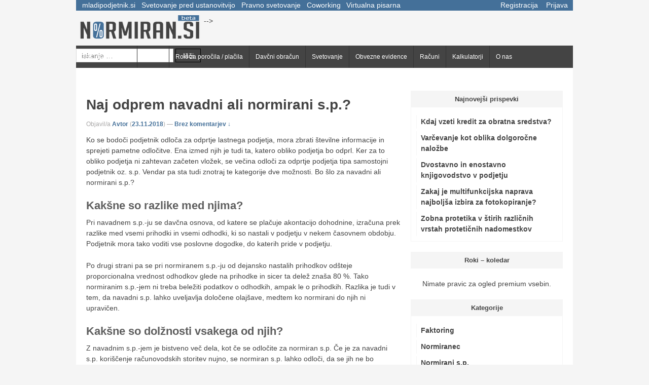

--- FILE ---
content_type: text/html; charset=UTF-8
request_url: https://www.normiran.si/naj-odprem-navadni-ali-normirani-s-p/
body_size: 8241
content:
<!doctype html>
<!-- paulirish.com/2008/conditional-stylesheets-vs-css-hacks-answer-neither/ -->
<!--[if lt IE 7 ]> <html class="no-js ie6" lang="sl-SI"> <![endif]-->
<!--[if IE 7 ]>    <html class="no-js ie7" lang="sl-SI"> <![endif]-->
<!--[if IE 8 ]>    <html class="no-js ie8" lang="sl-SI"> <![endif]-->
<!--[if (gte IE 9)|!(IE)]><!--> <html class="no-js" lang="sl-SI"> <!--<![endif]-->
<head>



<meta charset="UTF-8" />
<meta http-equiv="X-UA-Compatible" content="IE=edge,chrome=1" />
<title>Naj odprem navadni ali normirani s.p.? | Normiran.si</title>
<meta name="viewport" content="width=device-width, initial-scale=1.0">

<script type="96c3a8d7dbd39697d2ae5eac-text/javascript" src="https://www.normiran.si/wp-content/themes/shell-lite-mod/js/utils.js"></script>

<script type="96c3a8d7dbd39697d2ae5eac-text/javascript" src="https://www.normiran.si/wp-content/themes/shell-lite-mod/js/olajsave2013.js"></script>

<script type="96c3a8d7dbd39697d2ae5eac-text/javascript" src="https://www.normiran.si/wp-content/themes/shell-lite-mod/js/jquery-2.1.3.min.js"></script>

<!-- GA -->
<script type="96c3a8d7dbd39697d2ae5eac-text/javascript">
  (function(i,s,o,g,r,a,m){i['GoogleAnalyticsObject']=r;i[r]=i[r]||function(){
  (i[r].q=i[r].q||[]).push(arguments)},i[r].l=1*new Date();a=s.createElement(o),
  m=s.getElementsByTagName(o)[0];a.async=1;a.src=g;m.parentNode.insertBefore(a,m)
  })(window,document,'script','https://www.google-analytics.com/analytics.js','ga');

  ga('create', 'UA-48961263-1', 'auto');
  ga('send', 'pageview');

</script>

<link rel="profile" href="https://gmpg.org/xfn/11" />
<link rel="pingback" href="https://www.normiran.si/xmlrpc.php" />

<link rel='dns-prefetch' href='//s.w.org' />
<link rel="alternate" type="application/rss+xml" title="Normiran.si &raquo; Vir" href="https://www.normiran.si/feed/" />
<link rel="alternate" type="application/rss+xml" title="Normiran.si &raquo; Vir komentarjev" href="https://www.normiran.si/comments/feed/" />
<link rel="alternate" type="application/rss+xml" title="Normiran.si &raquo; Naj odprem navadni ali normirani s.p.? Vir komentarjev" href="https://www.normiran.si/naj-odprem-navadni-ali-normirani-s-p/feed/" />
		<script type="96c3a8d7dbd39697d2ae5eac-text/javascript">
			window._wpemojiSettings = {"baseUrl":"https:\/\/s.w.org\/images\/core\/emoji\/13.0.1\/72x72\/","ext":".png","svgUrl":"https:\/\/s.w.org\/images\/core\/emoji\/13.0.1\/svg\/","svgExt":".svg","source":{"concatemoji":"https:\/\/www.normiran.si\/wp-includes\/js\/wp-emoji-release.min.js?ver=5.6.11"}};
			!function(e,a,t){var n,r,o,i=a.createElement("canvas"),p=i.getContext&&i.getContext("2d");function s(e,t){var a=String.fromCharCode;p.clearRect(0,0,i.width,i.height),p.fillText(a.apply(this,e),0,0);e=i.toDataURL();return p.clearRect(0,0,i.width,i.height),p.fillText(a.apply(this,t),0,0),e===i.toDataURL()}function c(e){var t=a.createElement("script");t.src=e,t.defer=t.type="text/javascript",a.getElementsByTagName("head")[0].appendChild(t)}for(o=Array("flag","emoji"),t.supports={everything:!0,everythingExceptFlag:!0},r=0;r<o.length;r++)t.supports[o[r]]=function(e){if(!p||!p.fillText)return!1;switch(p.textBaseline="top",p.font="600 32px Arial",e){case"flag":return s([127987,65039,8205,9895,65039],[127987,65039,8203,9895,65039])?!1:!s([55356,56826,55356,56819],[55356,56826,8203,55356,56819])&&!s([55356,57332,56128,56423,56128,56418,56128,56421,56128,56430,56128,56423,56128,56447],[55356,57332,8203,56128,56423,8203,56128,56418,8203,56128,56421,8203,56128,56430,8203,56128,56423,8203,56128,56447]);case"emoji":return!s([55357,56424,8205,55356,57212],[55357,56424,8203,55356,57212])}return!1}(o[r]),t.supports.everything=t.supports.everything&&t.supports[o[r]],"flag"!==o[r]&&(t.supports.everythingExceptFlag=t.supports.everythingExceptFlag&&t.supports[o[r]]);t.supports.everythingExceptFlag=t.supports.everythingExceptFlag&&!t.supports.flag,t.DOMReady=!1,t.readyCallback=function(){t.DOMReady=!0},t.supports.everything||(n=function(){t.readyCallback()},a.addEventListener?(a.addEventListener("DOMContentLoaded",n,!1),e.addEventListener("load",n,!1)):(e.attachEvent("onload",n),a.attachEvent("onreadystatechange",function(){"complete"===a.readyState&&t.readyCallback()})),(n=t.source||{}).concatemoji?c(n.concatemoji):n.wpemoji&&n.twemoji&&(c(n.twemoji),c(n.wpemoji)))}(window,document,window._wpemojiSettings);
		</script>
		<style type="text/css">
img.wp-smiley,
img.emoji {
	display: inline !important;
	border: none !important;
	box-shadow: none !important;
	height: 1em !important;
	width: 1em !important;
	margin: 0 .07em !important;
	vertical-align: -0.1em !important;
	background: none !important;
	padding: 0 !important;
}
</style>
	<link rel='stylesheet' id='wp-block-library-css'  href='https://www.normiran.si/wp-includes/css/dist/block-library/style.min.css?ver=5.6.11' type='text/css' media='all' />
<link rel='stylesheet' id='contact-form-7-css'  href='https://www.normiran.si/wp-content/plugins/contact-form-7/includes/css/styles.css?ver=5.3.2' type='text/css' media='all' />
<link rel='stylesheet' id='cntctfrm_form_style-css'  href='https://www.normiran.si/wp-content/plugins/contact-form-plugin/css/form_style.css?ver=4.2.2' type='text/css' media='all' />
<link rel='stylesheet' id='events-manager-css'  href='https://www.normiran.si/wp-content/plugins/events-manager/includes/css/events_manager.css?ver=5.993' type='text/css' media='all' />
<link rel='stylesheet' id='pmpro_frontend-css'  href='https://www.normiran.si/wp-content/plugins/paid-memberships-pro/css/frontend.css?ver=2.5.5' type='text/css' media='screen' />
<link rel='stylesheet' id='pmpro_print-css'  href='https://www.normiran.si/wp-content/plugins/paid-memberships-pro/css/print.css?ver=2.5.5' type='text/css' media='print' />
<link rel='stylesheet' id='style-css'  href='https://www.normiran.si/wp-content/themes/shell-lite-mod/style.css?ver=5.6.11' type='text/css' media='all' />
<script type="96c3a8d7dbd39697d2ae5eac-text/javascript" src='https://www.normiran.si/wp-includes/js/jquery/jquery.min.js?ver=3.5.1' id='jquery-core-js'></script>
<script type="96c3a8d7dbd39697d2ae5eac-text/javascript" src='https://www.normiran.si/wp-includes/js/jquery/jquery-migrate.min.js?ver=3.3.2' id='jquery-migrate-js'></script>
<script type="96c3a8d7dbd39697d2ae5eac-text/javascript" src='https://www.normiran.si/wp-includes/js/jquery/ui/core.min.js?ver=1.12.1' id='jquery-ui-core-js'></script>
<script type="96c3a8d7dbd39697d2ae5eac-text/javascript" src='https://www.normiran.si/wp-includes/js/jquery/ui/mouse.min.js?ver=1.12.1' id='jquery-ui-mouse-js'></script>
<script type="96c3a8d7dbd39697d2ae5eac-text/javascript" src='https://www.normiran.si/wp-includes/js/jquery/ui/sortable.min.js?ver=1.12.1' id='jquery-ui-sortable-js'></script>
<script type="96c3a8d7dbd39697d2ae5eac-text/javascript" src='https://www.normiran.si/wp-includes/js/jquery/ui/datepicker.min.js?ver=1.12.1' id='jquery-ui-datepicker-js'></script>
<script type="96c3a8d7dbd39697d2ae5eac-text/javascript" id='jquery-ui-datepicker-js-after'>
jQuery(document).ready(function(jQuery){jQuery.datepicker.setDefaults({"closeText":"Zapri","currentText":"Danes","monthNames":["januar","februar","marec","april","maj","junij","julij","avgust","september","oktober","november","december"],"monthNamesShort":["Jan","Feb","Mar","Apr","Maj","Jun","Jul","Avg","Sep","Okt","Nov","Dec"],"nextText":"Naprej","prevText":"Prej\u0161nja","dayNames":["nedelja","ponedeljek","torek","sreda","\u010detrtek","petek","sobota"],"dayNamesShort":["ned","pon","tor","sre","\u010det","pet","sob"],"dayNamesMin":["N","P","T","S","\u010c","P","S"],"dateFormat":"dd.mm.yy","firstDay":1,"isRTL":false});});
</script>
<script type="96c3a8d7dbd39697d2ae5eac-text/javascript" src='https://www.normiran.si/wp-includes/js/jquery/ui/menu.min.js?ver=1.12.1' id='jquery-ui-menu-js'></script>
<script type="96c3a8d7dbd39697d2ae5eac-text/javascript" src='https://www.normiran.si/wp-includes/js/dist/vendor/wp-polyfill.min.js?ver=7.4.4' id='wp-polyfill-js'></script>
<script type="96c3a8d7dbd39697d2ae5eac-text/javascript" id='wp-polyfill-js-after'>
( 'fetch' in window ) || document.write( '<script src="https://www.normiran.si/wp-includes/js/dist/vendor/wp-polyfill-fetch.min.js?ver=3.0.0"></scr' + 'ipt>' );( document.contains ) || document.write( '<script src="https://www.normiran.si/wp-includes/js/dist/vendor/wp-polyfill-node-contains.min.js?ver=3.42.0"></scr' + 'ipt>' );( window.DOMRect ) || document.write( '<script src="https://www.normiran.si/wp-includes/js/dist/vendor/wp-polyfill-dom-rect.min.js?ver=3.42.0"></scr' + 'ipt>' );( window.URL && window.URL.prototype && window.URLSearchParams ) || document.write( '<script src="https://www.normiran.si/wp-includes/js/dist/vendor/wp-polyfill-url.min.js?ver=3.6.4"></scr' + 'ipt>' );( window.FormData && window.FormData.prototype.keys ) || document.write( '<script src="https://www.normiran.si/wp-includes/js/dist/vendor/wp-polyfill-formdata.min.js?ver=3.0.12"></scr' + 'ipt>' );( Element.prototype.matches && Element.prototype.closest ) || document.write( '<script src="https://www.normiran.si/wp-includes/js/dist/vendor/wp-polyfill-element-closest.min.js?ver=2.0.2"></scr' + 'ipt>' );
</script>
<script type="96c3a8d7dbd39697d2ae5eac-text/javascript" src='https://www.normiran.si/wp-includes/js/dist/dom-ready.min.js?ver=93db39f6fe07a70cb9217310bec0a531' id='wp-dom-ready-js'></script>
<script type="96c3a8d7dbd39697d2ae5eac-text/javascript" src='https://www.normiran.si/wp-includes/js/dist/i18n.min.js?ver=9e36b5da09c96c657b0297fd6f7cb1fd' id='wp-i18n-js'></script>
<script type="96c3a8d7dbd39697d2ae5eac-text/javascript" id='wp-a11y-js-translations'>
( function( domain, translations ) {
	var localeData = translations.locale_data[ domain ] || translations.locale_data.messages;
	localeData[""].domain = domain;
	wp.i18n.setLocaleData( localeData, domain );
} )( "default", { "locale_data": { "messages": { "": {} } } } );
</script>
<script type="96c3a8d7dbd39697d2ae5eac-text/javascript" src='https://www.normiran.si/wp-includes/js/dist/a11y.min.js?ver=f23e5b9c6e4214e0ec04d318a7c9f898' id='wp-a11y-js'></script>
<script type="96c3a8d7dbd39697d2ae5eac-text/javascript" id='jquery-ui-autocomplete-js-extra'>
/* <![CDATA[ */
var uiAutocompleteL10n = {"noResults":"Ni najdenih rezultatov.","oneResult":"Na\u0161el se je en zadetek. Za premik uporabite pu\u0161\u010dici gor in dol.","manyResults":"Na\u0161lo se je %d zadetkov. Uporabite pu\u0161\u010dici gor in dol za premikanje med njimi.","itemSelected":"Izbran element."};
/* ]]> */
</script>
<script type="96c3a8d7dbd39697d2ae5eac-text/javascript" src='https://www.normiran.si/wp-includes/js/jquery/ui/autocomplete.min.js?ver=1.12.1' id='jquery-ui-autocomplete-js'></script>
<script type="96c3a8d7dbd39697d2ae5eac-text/javascript" src='https://www.normiran.si/wp-includes/js/jquery/ui/resizable.min.js?ver=1.12.1' id='jquery-ui-resizable-js'></script>
<script type="96c3a8d7dbd39697d2ae5eac-text/javascript" src='https://www.normiran.si/wp-includes/js/jquery/ui/draggable.min.js?ver=1.12.1' id='jquery-ui-draggable-js'></script>
<script type="96c3a8d7dbd39697d2ae5eac-text/javascript" src='https://www.normiran.si/wp-includes/js/jquery/ui/controlgroup.min.js?ver=1.12.1' id='jquery-ui-controlgroup-js'></script>
<script type="96c3a8d7dbd39697d2ae5eac-text/javascript" src='https://www.normiran.si/wp-includes/js/jquery/ui/checkboxradio.min.js?ver=1.12.1' id='jquery-ui-checkboxradio-js'></script>
<script type="96c3a8d7dbd39697d2ae5eac-text/javascript" src='https://www.normiran.si/wp-includes/js/jquery/ui/button.min.js?ver=1.12.1' id='jquery-ui-button-js'></script>
<script type="96c3a8d7dbd39697d2ae5eac-text/javascript" src='https://www.normiran.si/wp-includes/js/jquery/ui/dialog.min.js?ver=1.12.1' id='jquery-ui-dialog-js'></script>
<script type="96c3a8d7dbd39697d2ae5eac-text/javascript" id='events-manager-js-extra'>
/* <![CDATA[ */
var EM = {"ajaxurl":"https:\/\/www.normiran.si\/wp-admin\/admin-ajax.php","locationajaxurl":"https:\/\/www.normiran.si\/wp-admin\/admin-ajax.php?action=locations_search","firstDay":"1","locale":"sl","dateFormat":"dd.mm.YY","ui_css":"https:\/\/www.normiran.si\/wp-content\/plugins\/events-manager\/includes\/css\/jquery-ui.min.css","show24hours":"1","is_ssl":"1","txt_search":"Search","txt_searching":"Iskanje ...","txt_loading":"Nalaganje ..."};
/* ]]> */
</script>
<script type="96c3a8d7dbd39697d2ae5eac-text/javascript" src='https://www.normiran.si/wp-content/plugins/events-manager/includes/js/events-manager.js?ver=5.993' id='events-manager-js'></script>
<script type="96c3a8d7dbd39697d2ae5eac-text/javascript" src='https://www.normiran.si/wp-content/themes/shell-lite-mod/js/modernizr.js?ver=2.5.3' id='modernizr-js'></script>
<link rel="https://api.w.org/" href="https://www.normiran.si/wp-json/" /><link rel="alternate" type="application/json" href="https://www.normiran.si/wp-json/wp/v2/posts/1201" /><link rel="EditURI" type="application/rsd+xml" title="RSD" href="https://www.normiran.si/xmlrpc.php?rsd" />
<link rel="wlwmanifest" type="application/wlwmanifest+xml" href="https://www.normiran.si/wp-includes/wlwmanifest.xml" /> 
<meta name="generator" content="WordPress 5.6.11" />
<link rel="canonical" href="https://www.normiran.si/naj-odprem-navadni-ali-normirani-s-p/" />
<link rel='shortlink' href='https://www.normiran.si/?p=1201' />
<link rel="alternate" type="application/json+oembed" href="https://www.normiran.si/wp-json/oembed/1.0/embed?url=https%3A%2F%2Fwww.normiran.si%2Fnaj-odprem-navadni-ali-normirani-s-p%2F" />
<link rel="alternate" type="text/xml+oembed" href="https://www.normiran.si/wp-json/oembed/1.0/embed?url=https%3A%2F%2Fwww.normiran.si%2Fnaj-odprem-navadni-ali-normirani-s-p%2F&#038;format=xml" />
<!-- We need this for debugging -->
<meta name="template" content="Shell Lite - Mod 1.7.0" />
</head>

<body class="post-template-default single single-post postid-1201 single-format-standard pmpro-body-has-access">
<div id="container" class="hfeed">

	<div id="userinfo" style="text-align: right">
					<ul style="padding-right: 10px; background-color: #447099">
				<li style="float: left"><a href="http://mladipodjetnik.si/?utm_source=normiran.si&utm_medium=normiran.si&utm_term=upper-nav&utm_campaign=normiran.si">mladipodjetnik.si</a></li>
				<li style="float: left"><a href="http://mladipodjetnik.si/novice-in-dogodki/dogodki/mp-dogodek-individualno-svetovanje-pred-ustanovitvijo-podjetja-2?utm_source=normiran.si&utm_medium=normiran.si&utm_term=upper-nav&utm_campaign=normiran.si">Svetovanje pred ustanovitvijo</a></li>
				<li style="float: left"><a href="http://mladipodjetnik.si/novice-in-dogodki/dogodki/pravno-svetovanje?utm_source=normiran.si&utm_medium=normiran.si&utm_term=upper-nav&utm_campaign=normiran.si">Pravno svetovanje</a></li>
				<li style="float: left"><a href="http://mladipodjetnik.si/podjetniski-koticek/ustanovitev-podjetja/pomoc-pri-zagonu-podjetja/mp-delovno-mesto?utm_source=normiran.si&utm_medium=normiran.si&utm_term=upper-nav&utm_campaign=normiran.si">Coworking</a></li>
				<li style="float: left"><a href="http://mladipodjetnik.si/podjetniski-koticek/ustanovitev-podjetja/pomoc-pri-zagonu-podjetja/virtualna-pisarna?utm_source=normiran.si&utm_medium=normiran.si&utm_term=upper-nav&utm_campaign=normiran.si">Virtualna pisarna</a></li>
				
				<li><a href="https://www.normiran.si/membership-account/ravni-clanstev/">Registracija</a></li>
				<li><a href="https://www.normiran.si/wp-login.php?redirect_to=https%3A%2F%2Fwww.normiran.si%2Fnaj-odprem-navadni-ali-normirani-s-p%2F">Prijava</a></li>
			</ul>
				
	</div>
        <div id="header">
       
	               
        <div id="logo">
            <a href="https://www.normiran.si/"><img src="https://www.normiran.si/wp-content/uploads/2015/03/cropped-rsz_mp-nsp8v2-1.png" width="252" height="60" alt="Normiran.si" /></a>
			<div id="search-box">
						<form method="get" id="searchform" action="https://www.normiran.si/">
        <input type="text" class="field" name="s" id="s" placeholder="iskanje &hellip;" />
		<input type="submit" class="submit" name="submit" id="searchsubmit" value="Išči" />
	</form>				</div>
		</div><!-- end of #logo -->
        
    
    
		<!--
        <div id="search-box">
            	<form method="get" id="searchform" action="https://www.normiran.si/">
        <input type="text" class="field" name="s" id="s" placeholder="iskanje &hellip;" />
		<input type="submit" class="submit" name="submit" id="searchsubmit" value="Išči" />
	</form>        </div>
		-->
		<!-- end of #search-box -->
		
		<div id="header-banner-zone">
<ins data-revive-zoneid="6" data-revive-id="74d61566846a9f55342bac09fe761965"></ins>
<script async src="//revive.mladipodjetnik.si/www/delivery/asyncjs.php" type="96c3a8d7dbd39697d2ae5eac-text/javascript"></script>

         <script type="96c3a8d7dbd39697d2ae5eac-text/javascript"><!--// <![CDATA[
    OA_show(66);
// ]]> --></script> 
                
        <ul class="social-icons"></ul><!-- end of .social-icons -->                
                        
			    <ul id="menu-meni-1" class="menu"><li id="menu-item-77" class="menu-item menu-item-type-post_type menu-item-object-page menu-item-77"><a href="https://www.normiran.si/abc-normirancev/">ABC normirancev</a></li>
<li id="menu-item-40" class="menu-item menu-item-type-post_type menu-item-object-page menu-item-40"><a href="https://www.normiran.si/novice/">Novice</a></li>
<li id="menu-item-311" class="menu-item menu-item-type-post_type menu-item-object-page menu-item-311"><a href="https://www.normiran.si/roki/">Roki za poročila / plačila</a></li>
<li id="menu-item-57" class="menu-item menu-item-type-post_type menu-item-object-page menu-item-57"><a href="https://www.normiran.si/davcni-obracun/">Davčni obračun</a></li>
<li id="menu-item-475" class="menu-item menu-item-type-post_type menu-item-object-page menu-item-475"><a href="https://www.normiran.si/svetovanje/">Svetovanje</a></li>
<li id="menu-item-114" class="menu-item menu-item-type-post_type menu-item-object-page menu-item-114"><a href="https://www.normiran.si/obvezne-evidence/">Obvezne evidence</a></li>
<li id="menu-item-507" class="menu-item menu-item-type-post_type menu-item-object-page menu-item-507"><a href="https://www.normiran.si/primer-racuna/">Računi</a></li>
<li id="menu-item-61" class="menu-item menu-item-type-post_type menu-item-object-page menu-item-has-children menu-item-61"><a href="https://www.normiran.si/obracuni/">Kalkulatorji</a>
<ul class="sub-menu">
	<li id="menu-item-696" class="menu-item menu-item-type-post_type menu-item-object-page menu-item-696"><a href="https://www.normiran.si/kalkulator-akontacije-dohodnine/">Akontacija dohodnine</a></li>
	<li id="menu-item-47" class="menu-item menu-item-type-post_type menu-item-object-page menu-item-47"><a href="https://www.normiran.si/primerjalni-izracun/">Primerjalni izračun</a></li>
	<li id="menu-item-700" class="menu-item menu-item-type-post_type menu-item-object-page menu-item-700"><a href="https://www.normiran.si/izracun-prispevkov/">Izračun prispevkov</a></li>
</ul>
</li>
<li id="menu-item-138" class="menu-item menu-item-type-post_type menu-item-object-page menu-item-138"><a href="https://www.normiran.si/registracija/">O nas</a></li>
</ul>                
				 
    </div><!-- end of #header -->
        
	    <div id="wrapper" class="clearfix">
    
        <div id="content" class="grid col-620">
        

		        
        
          
            <div id="post-1201" class="post-1201 post type-post status-publish format-standard has-post-thumbnail hentry category-normirani-s-p tag-normiran-s-p pmpro-has-access">
                <h1>Naj odprem navadni ali normirani s.p.?</h1>

                <div class="post-meta">
                <span class="meta-prep meta-prep-author">Objavil/a</span> <span class="author vcard"><a class="url fn n" href="https://www.normiran.si/author/gkamensek/" title="Oglejte si vse objave po Avtor">Avtor</a></span>  (<a href="https://www.normiran.si/naj-odprem-navadni-ali-normirani-s-p/" title="08:13" rel="bookmark">23.11.2018</a>)				                            <span class="comments-link">
                        <span class="mdash">&mdash;</span>
                    <a href="https://www.normiran.si/naj-odprem-navadni-ali-normirani-s-p/#respond">Brez komentarjev &darr;</a>                        </span>
                     
                </div><!-- end of .post-meta -->
				
								
				                                
					<div class="post-entry">
						<p>Ko se bodoči podjetnik odloča za odprtje lastnega podjetja, mora zbrati številne informacije in sprejeti pametne odločitve. Ena izmed njih je tudi ta, katero obliko podjetja bo odprl. Ker za to obliko podjetja ni zahtevan začeten vložek, se večina odloči za odprtje podjetja tipa samostojni podjetnik oz. s.p. Vendar pa sta tudi znotraj te kategorije dve možnosti. Bo šlo za navadni ali normirani s.p.?</p>
<h2>Kakšne so razlike med njima?</h2>
<p>Pri navadnem s.p.-ju se davčna osnova, od katere se plačuje akontacijo dohodnine, izračuna prek razlike med vsemi prihodki in vsemi odhodki, ki so nastali v podjetju v nekem časovnem obdobju. Podjetnik mora tako voditi vse poslovne dogodke, do katerih pride v podjetju.</p>
<p>Po drugi strani pa se pri normiranem s.p.-ju od dejansko nastalih prihodkov odšteje proporcionalna vrednost odhodkov glede na prihodke in sicer ta delež znaša 80 %. Tako normiranim s.p.-jem ni treba beležiti podatkov o odhodkih, ampak le o prihodkih. Razlika je tudi v tem, da navadni s.p. lahko uveljavlja določene olajšave, medtem ko normirani do njih ni upravičen.</p>
<h2>Kakšne so dolžnosti vsakega od njih?</h2>
<p>Z navadnim s.p.-jem je bistveno več dela, kot če se odločite za normiran s.p. Če je za navadni s.p. koriščenje računovodskih storitev nujno, se normiran s.p. lahko odloči, da se jih ne bo posluževal. Vseeno je priporočljivo, da se jih in se s tem izogne marsikateri morebitni nevšečnosti.</p>
<p>Ob koncu leta je normiranec dolžan priložiti le davčne evidence, letnega poročila pa mu ni treba oddati. Ni mu treba poročati o poslovnem izidu. Edina obveznost, ki jo ima, kar se tiče računovodstva, se nanaša na vodenje evidence računov, ki jih je izdal, in evidence osnovnih sredstev.</p>
<h2>Za kaj se boste odločili vi?</h2>
<p>Najprej je potrebno pojasniti, da se lahko za normirani s.p. odločite le, če skupni letni prihodki podjetja v lanskem letu niso presegli vrednosti 50.000 € (v primeru, če v podjetju nimate zaposlenih ljudi) oziroma 100.000 € (če imate zaposleno eno osebo). Če ste vrednosti prekoračili oziroma menite, da bodo prekoračene na letni ravni, potem lahko odprete zgolj navadni s.p.</p>
<p>Vsekakor se vam normirani s.p. bolj izplača, če se nameravate ukvarjati s storitvenimi dejavnostmi, saj so v tem primeru odhodki nizki. Če bo vaša dejavnost proizvodna, potem se je zaradi visokih odhodkov bolj smiselno odločiti za navadni s.p.</p>
<p>Vir: mladipodjetnik.si</p>
						
												
											</div><!-- end of .post-entry -->
					
					<div class="post-data">
						Označeno z: <a href="https://www.normiran.si/tag/normiran-s-p/" rel="tag">normiran s.p.</a><br /> 
						Objavljeno  v <a href="https://www.normiran.si/normirani-s-p/" rel="category tag">Normirani s.p.</a> 
					</div><!-- end of .post-data -->             

				<div class="post-edit"></div> 
			              
            </div><!-- end of #post-1201 -->
            
			




    	<div id="respond" class="comment-respond">
		<h3 id="reply-title" class="comment-reply-title">Dodaj odgovor <small><a rel="nofollow" id="cancel-comment-reply-link" href="/naj-odprem-navadni-ali-normirani-s-p/#respond" style="display:none;">Prekliči odgovor</a></small></h3><form action="https://www.normiran.si/wp-comments-post.php" method="post" id="commentform" class="comment-form"><p class="comment-notes"><span id="email-notes">Vaš e-naslov ne bo objavljen.</span> <span class="required">*</span> označuje zahtevana polja</p><p class="comment-form-comment"><label for="comment">Komentar</label> <textarea id="comment" name="comment" cols="45" rows="8" maxlength="65525" required="required"></textarea></p><p class="comment-form-author"><label for="author">Ime</label> <span class="required">*</span><input id="author" name="author" type="text" value="" size="30" /></p>
<p class="comment-form-email"><label for="email">E-mail</label> <span class="required">*</span><input id="email" name="email" type="text" value="" size="30" /></p>
<p class="comment-form-url"><label for="url">Spletna stran</label><input id="url" name="url" type="text" value="" size="30" /></p>
<p class="form-submit"><input name="submit" type="submit" id="submit" class="submit" value="Objavi komentar" /> <input type='hidden' name='comment_post_ID' value='1201' id='comment_post_ID' />
<input type='hidden' name='comment_parent' id='comment_parent' value='0' />
</p></form>	</div><!-- #respond -->
	

                
         

        
	      
      
        </div><!-- end of #content -->

        <div id="widgets" class="grid col-300 fit">
                    
            
		
		<div class="widget_"><div class="widget-title-home"><h3>Najnovejši prispevki</h3></div><div class="widget-content">
		<ul>
											<li>
					<a href="https://www.normiran.si/kdaj-vzeti-kredit-za-obratna-sredstva/">Kdaj vzeti kredit za obratna sredstva?</a>
									</li>
											<li>
					<a href="https://www.normiran.si/varcevanje-kot-oblika-dolgorocne-nalozbe/">Varčevanje kot oblika dolgoročne naložbe</a>
									</li>
											<li>
					<a href="https://www.normiran.si/dvostavno-in-enostavno-knjigovodstvo-v-podjetju/">Dvostavno in enostavno knjigovodstvo v podjetju</a>
									</li>
											<li>
					<a href="https://www.normiran.si/zakaj-je-multifunkcijska-naprava-najboljsa-izbira-za-fotokopiranje/">Zakaj je multifunkcijska naprava najboljša izbira za fotokopiranje?</a>
									</li>
											<li>
					<a href="https://www.normiran.si/zobna-protetika-v-stirih-razlicnih-vrstah-proteticnih-nadomestkov/">Zobna protetika v štirih različnih vrstah protetičnih nadomestkov</a>
									</li>
					</ul>

		</div></div><html><body><div class="widget_"><div class="widget-title-home"><h3>Roki – koledar</h3></div><div class="info-message">Nimate pravic za ogled premium vsebin.</div></div><script src="/cdn-cgi/scripts/7d0fa10a/cloudflare-static/rocket-loader.min.js" data-cf-settings="96c3a8d7dbd39697d2ae5eac-|49" defer></script><script defer src="https://static.cloudflareinsights.com/beacon.min.js/vcd15cbe7772f49c399c6a5babf22c1241717689176015" integrity="sha512-ZpsOmlRQV6y907TI0dKBHq9Md29nnaEIPlkf84rnaERnq6zvWvPUqr2ft8M1aS28oN72PdrCzSjY4U6VaAw1EQ==" data-cf-beacon='{"version":"2024.11.0","token":"6803d72eec1f4f1a93d8fe877e44704c","r":1,"server_timing":{"name":{"cfCacheStatus":true,"cfEdge":true,"cfExtPri":true,"cfL4":true,"cfOrigin":true,"cfSpeedBrain":true},"location_startswith":null}}' crossorigin="anonymous"></script>
</body></html><div class="widget_"><div class="widget-title-home"><h3>Kategorije</h3></div><div class="widget-content">
			<ul>
					<li class="cat-item cat-item-7"><a href="https://www.normiran.si/faktoring/">Faktoring</a>
</li>
	<li class="cat-item cat-item-5"><a href="https://www.normiran.si/normiranec/">Normiranec</a>
</li>
	<li class="cat-item cat-item-4"><a href="https://www.normiran.si/normirani-s-p/">Normirani s.p.</a>
</li>
	<li class="cat-item cat-item-3"><a href="https://www.normiran.si/pomembni-roki/" title="Kategorija: prispevki, pomembni roki">Pomembni roki</a>
</li>
	<li class="cat-item cat-item-1"><a href="https://www.normiran.si/splosne-vsebine/">Splošne vsebine</a>
</li>
			</ul>

			</div></div>
                </div><!-- end of #widgets -->    </div><!-- end of #wrapper -->
    </div><!-- end of #container -->

<div id="footer">
    <div id="footer-wrapper">
        <div class="grid col-300 copyright">
            &copy; 2026<a href="https://www.normiran.si/" title="Normiran.si">
                Normiran.si            </a>
        </div><!-- end of .copyright -->
        
        <div class="grid col-300 scroll-top"><a href="#scroll-top" title="pojdi na vrh">&uarr;</a></div>
        
        <div class="grid col-300 fit powered">
            <p><a href="http://wordpress.org/" title="WordPress" rel="generator" target="_blank">Powered by WordPress</a> <a href="http://devwp.eu/" title="DevWP" rel="designer" target="_blank">&amp; DevWP</a></p>
        </div><!-- end .powered -->
    </div><!-- end #footer-wrapper -->
</div><!-- end #footer -->

		<!-- Memberships powered by Paid Memberships Pro v2.5.5.
 -->
	<script type="96c3a8d7dbd39697d2ae5eac-text/javascript" id='contact-form-7-js-extra'>
/* <![CDATA[ */
var wpcf7 = {"apiSettings":{"root":"https:\/\/www.normiran.si\/wp-json\/contact-form-7\/v1","namespace":"contact-form-7\/v1"},"cached":"1"};
/* ]]> */
</script>
<script type="96c3a8d7dbd39697d2ae5eac-text/javascript" src='https://www.normiran.si/wp-content/plugins/contact-form-7/includes/js/scripts.js?ver=5.3.2' id='contact-form-7-js'></script>
<script type="96c3a8d7dbd39697d2ae5eac-text/javascript" src='https://www.normiran.si/wp-content/themes/shell-lite-mod/js/scripts.js?ver=1.0.5' id='scripts-js'></script>
<script type="96c3a8d7dbd39697d2ae5eac-text/javascript" src='https://www.normiran.si/wp-includes/js/wp-embed.min.js?ver=5.6.11' id='wp-embed-js'></script>
</body>
</html>

--- FILE ---
content_type: text/css
request_url: https://www.normiran.si/wp-content/themes/shell-lite-mod/style.css?ver=5.6.11
body_size: 6296
content:
/* 
Theme Name: Shell Lite - Mod
Theme URI: http://devwp.eu/project/shell-lite/
Description: Shell is a fully featured translation ready premium-like WordPress Theme. Shell is suitable for a serious Bloggers as well as Business Owners because it is a CMS Theme with fully customizable landing page which features proper SEO structure, Theme Options manageable content, call-to-action button and more. It is also great starting point for Theme Developers or users who need to save time when building Themes. Use Shell as your Parent Theme and expand your work via 10 built-in action hooks. Currently Shell offers three custom Templates: Blog, Sitemap and Full Width Page. Shell requires latest version of WordPress and Child Theme for any personal customizations.

Version: 1.7.0
Author: nofearinc 
Author URI: http://devwp.eu
Tags: white, black, gray, custom-menu, custom-header, custom-background, two-columns, fixed-width, theme-options, threaded-comments, translation-ready 

Copyright (C) 2003-2012 ThemeID, 2013 DevWP
License: GNU General Public License, version 3 (GPLv3)
License URI: license.txt
Support: http://wordpress.org/support/theme/shell-lite/
	
WARNING: DO NOT EDIT THIS FILE, IF YOU DO IT WILL BE OVERWRITTEN BY THE NEXT UPDATE. CREATE CHILD THEME INSTEAD.
*/

/* =Reset CSS (v2.0) http://meyerweb.com/eric/tools/css/reset/
-------------------------------------------------------------- */
html, body, div, span, applet, object, iframe, h1, h2, h3, h4, h5, h6, p, blockquote, pre, a, abbr, acronym, address, big, cite, code, del, dfn, em, img, ins, kbd, q, s, samp, small, strike, strong, sub, sup, tt, var, b, u, i, center, dl, dt, dd, ol, ul, li, fieldset, form, label, legend, table, caption, tbody, tfoot, thead, tr, th, td, article, aside, canvas, details, embed, figure, figcaption, footer, header, hgroup, menu, nav, output, ruby, section, summary, time, mark, audio, video {
	margin:0;
	padding:0;
	border:0;
	font-size:100%;
	font:inherit;
	vertical-align:baseline;
}

/* HTML5 display-role reset for older browsers */
article, aside, details, figcaption, figure, footer, header, hgroup, menu, nav, section {
	display:block;
}

body {
	line-height:1;
}

ol, ul {
	list-style:none;
}

blockquote, q {
	quotes:none;
}

blockquote:before, blockquote:after, q:before, q:after {
	content:'';
	content:none;
}

table {
	border-collapse:collapse;
	border-spacing:0;
}

button, input, select, textarea {
	width:auto;
	overflow:visible;
	margin:0;
	font-size:100%;
	font-family:sans-serif;
	vertical-align:baseline;
}

textarea {
	overflow:auto;
	vertical-align:text-top;
}

/* =Horizontal Rule
-------------------------------------------------------------- */
hr {
	background:#ddd;
	border:none;
	clear:both;
	color:#ddd;
	float:none;
	height:.1em;
	margin:0 0 1.45em;
	width:100%;
}

hr.space {
	background:#fff;
	color:#fff;
}

h1, h2, h3, h4, h5, h6 {
	font-weight:700;
}

/* =Base
-------------------------------------------------------------- */
html {
	height:100%;
}

body {
	background:#f5f5f5;
	color:#444;
	font-family:Arial, Helvetica, sans-serif;
	font-size:14px;
	line-height:1.5em;
	margin:0;
	padding:0;
}

/* =Typography
-------------------------------------------------------------- */
cite, em, dfn {
	font-style:italic;
}

code, kbd, samp, pre, tt, var {
	font-family:Consolas, "Bitstream Vera Sans Mono", "Courier New", Courier, monospace !important;
	font-style:normal;
}

strong {
	font-weight:700;
}

pre {
	background:#fff;
	border-left:4px solid #6ce26c;
	max-width:98%;
	padding-left:1em;
	height:auto;
}

del {
	color:#555;
	text-decoration:line-through;
}

ins, dfn {
	border-bottom:0px solid #ccc;
}

small, sup, sub {
	font-size:85%;
}

abbr, acronym {
	font-size:85%;
	letter-spacing:.1em;
	text-transform:uppercase;
}

a abbr, a acronym {
	border:none;
}

abbr[title], acronym[title], dfn[title] {
	border-bottom:1px solid #ccc;
	cursor:help;
}

sup {
	vertical-align:super;
}

sub {
	vertical-align:sub;
}

/* =Shell Grids (12 Column Grid)
-------------------------------------------------------------- */
.grid {
	float:left;
	margin-bottom:2em;
	padding-top:0;
}

.col-60, .col-140, .col-220, .col-300, .col-380, .col-460, .col-540, .col-620, .col-700, .col-780, .col-860 {
	display:inline;
	margin-right:20px;
}

.col-60 {
	width:60px;
}

.col-140 {
	width:140px;
}

.col-220 {
	width:220px;
}

.col-300 {
	width:300px;
}

.col-380 {
	width:380px;
}

.col-460 {
	width:460px;
}

.col-540 {
	width:540px;
}

.col-620 {
	width:620px;
}

.col-700 {
	width:700px;
}

.col-780 {
	width:780px;
}

.col-860 {
	width:860px;
}

.col-940 {
	width:940px;
}

/* .fit is the very last item in your grid 
   to keep your columns inline and without
   floats
*/
.fit {
	margin-left:0!important;
	margin-right:0!important;
}

/* =Links
-------------------------------------------------------------- */
a {
	color:#447099;
	font-weight:700;
	text-decoration:none;
}

a:hover {
	color:#444;
}

/* =Forms
-------------------------------------------------------------- */
fieldset {
	border:1px solid #ccc;
	margin:0 0 1.5em;
	padding:1em 2em;
}

legend {
	padding:2px 5px;
}

label {
	display:block;
	font-weight:700;
	padding:2px 0;
}

form div {
	clear:both;
	margin:.5em 0;
}

input[type="text"], input[type="password"], select {
	background:#fff;
	border:1px solid #d9d9d9;
	font-family:Tahoma, Geneva, sans-serif;
	height:17px;
	margin:0;
	outline:none;
	padding:4px 10px;
	width:200px;
}

select {
	height:auto;
	width:312px;
}

textarea, .area {
	background:#fff;
	border:1px solid #d9d9d9;
	font-family:Tahoma, Geneva, sans-serif;
	height:auto;
	overflow:auto;
	margin:0;
	outline:none;
	padding:4px 14px;
	width:400px;
}

input, select {
	cursor:pointer;
}

input[type='text'], input[type='password'] {
	cursor:text;
}

/* =Buttons
-------------------------------------------------------------- */
#searchsubmit, #submit {
	background:#444;
	border:1px solid #000;
	min-width: 50px;
	text-align: center;
	color:#fff;
	padding-bottom:4px;
}

/* =Notices
-------------------------------------------------------------- */
.required {
	color:#d5243f;
}

#commentform input.error, #commentform textarea.error {
	background-color:#f6cbca;
}

#commentform div.error, #commentform label.error {
	color:#cb2026;
}

#commentform div.errorlabels label {
	display:block;
}

.notice {
	background:#fff1a8;
	color:#000;
	padding:2px 7px;
}

/* =Tables
-------------------------------------------------------------- */
table {
	border-left:1px solid #ccc;
	border-top:1px solid #ccc;
	width:100%;
}

th, td {
	border-bottom:1px solid #ddd;
	border-right:1px solid #ddd;
}

/* =Lists
-------------------------------------------------------------- */
ul li {
	margin-left:.85em;
}

ul {
	list-style-type:disc;
}

ul ul {
	list-style-type:square;
}

ul ul ul {
	list-style-type:circle;
}

ol {
	line-height:22px;
	list-style-position:outside;
	list-style-type:decimal;
}

dt {
	font-weight:400;
}

/* =Blockquote
-------------------------------------------------------------- */
blockquote {
	border:4px double #ddd;
	border-left:none;
	border-right:none;
}

blockquote p {
	color:#999;
	font-family:Georgia, "Times New Roman", Times, serif;
	font-style:italic;
	font-size:18px;
	line-height:26px;
	margin:20px;
	padding:0 0 0 12px;
}


/* =Headings
-------------------------------------------------------------- */
h1, h2, h3, h4, h5, h6 {
	line-height:1em;
}

h1 {
	color:#444;
	font-size:2em;
}

h2 {
	color:#5e5e5e;
	font-size:1.6em;
}

h3 {
	font-size:1.5em;
}

h4 {
	font-size:1.3em;
}

h5 {
	font-size:1.2em;
}

h6 {
	font-size:1em;
}

/* =Margins & Paddings
-------------------------------------------------------------- */
blockquote:first-child {
	margin:.8em 0;
}

hr, p, ul, ol, dl, pre, blockquote, address, table, form {
	margin-bottom:1.6em;
}

h1 {
	margin:1em 0 .5em;
}

h2 {
	margin:1.07em 0 .535em;
}

h3 {
	margin:1.14em 0 .57em;
}

h4 {
	margin:1.23em 0 .615em;
}

h5 {
	margin:1.33em 0 .67em;
}

h6 {
	margin:1.6em 0 .8em;
}

th, td {
	padding:.4em;
}

caption {
	padding-bottom:.8em;
}

blockquote {
	margin:1.6em 0;
	padding:0 1em;
}

fieldset {
	margin:1.6em 0;
	padding:0 1em 1em;
}

legend {
	padding-left:.8em;
	padding-right:.8em;
}

legend+* {
	margin-top:1em;
}

textarea, input {
	padding:.3em .4em .15em;
}

select {
	padding:.1em .2em 0;
}

option {
	padding:0 .4em;
}

a {
	padding:.3em 0 .1em;
	position:relative;
}

dt {
	margin-bottom:.4em;
	margin-top:.8em;
}

ul {
	margin-left:1.5em;
}

ol {
	margin-left:2.35em;
}

ol ol, ul ol {
	margin-left:2.5em;
}

form div {
	margin-bottom:.8em;
}

/* =Globals
-------------------------------------------------------------- */
#container {
	margin:0 auto;
	padding:0;
	width:980px;
}

#wrapper {
	background:#fff;
	clear:both;
	margin:0 auto;
	padding:20px;
	position:relative;
	width:940px;
}

#header {
	margin:0 auto;
	width:980px;
}

#userinfo {
	margin:0 auto;
	width:980px;
}

#userinfo ul li a {
	font-weight: 300;
	color: white;
}

#userinfo ul li a:hover {
	color: #444444;
}

#footer {
	clear:both;
	height:33px;
	line-height: 33px;
	margin:0 auto;
	width:980px;
}

#footer-wrapper {
	margin:0 auto;
	width:940px;
}

/* =Header
-------------------------------------------------------------- */
#header #logo {
	float:left;
	margin:-1px 0 0;
	height: 60px;
}

#header #search-box {
	width: 252px;
	/*float:right;
	margin-top:40px;*/
}

#header #search-box  form{
	margin-bottom: 0px;
	padding-bottom: 0px;
	/*float:right;
	margin-top:40px;*/
}

#header #search-box  input[type="text"] {
	width: 170px;
}

#header #header-banner-zone {
	margin-top:10px;
	/*width: 645px;
	background-color: gray;
	height: 90px;
	width: 728px;*/
}

#header .social-icons {
	float:right;
	list-style:none;
	margin:10px 33px 0 0;
}

#header .twitter-icon, 
#header .facebook-icon, 
#header .linkedin-icon,
#header .youtube-icon,
#header .rss-icon {
	display: inline;
	height: 24px;
	margin: 1px;
	padding-left: 3px;
	width: 24px;
}

#userinfo ul {
	list-style-type:none;
	margin:0;
	padding:0;
}

/* =Custom
-------------------------------------------------------------- */

#userinfo ul li {
	display:inline;
}

.info-message {
	text-align: center;
	padding-top: 20px;
	padding-bottom: 20px;
}

/* =Search Form
-------------------------------------------------------------- */
#searchsubmit {
}

/* =Content
-------------------------------------------------------------- */
#content {
	background:#fff;
	margin-bottom:11px;
	margin-top:11px;
}

#content-archive {
}

#content-blog {
}

#content-images {
}

#content-full {
	background:#fff;
}

#content-sitemap {
	background:#fff;
}

#content-sitemap a {
	font-size:12px;
}

#content .sticky {
	border-bottom:4px solid #eee;
	clear:both;
}

#content .sticky p {
}

#content .bypostauthor {
}

#content img {
	max-width:98%;
	height:auto;
}

/* =bbPress
    bbPress has its own breadcrumb lists
-------------------------------------------------------------- */
.bbPress .breadcrumb-list {
	display:none;
}

/* =Blog
-------------------------------------------------------------- */
.currently-in {
	color:#777;
	font-size:16px;
}

/* =Author Meta (Author's Box)
-------------------------------------------------------------- */
#author-meta {
	background:#f5f5f5;
	border:1px solid #eee;
	overflow:hidden;
}

#author-meta img {
	float:left;
	padding:10px;
}

#author-meta p {
	margin-top:5px;
}

#author-meta .about-author {
	font-weight:700;
	margin:10px 0 0 0;
}

/* =Featured Content
-------------------------------------------------------------- */
.featured-image img {
	float:right;
	margin-top:44px;
}

.featured-button {
	background:url(images/featured-button.png) 0 0 no-repeat;
	border:none;
	cursor:pointer;
	display:block;
	height:61px;
	width:230px;
	margin: 0px auto;
}

.featured-button a {
	color:#444;
	text-decoration:none;
}

.featured-button:hover {
	background-position:0 -61px;
	color:#444;
	text-decoration:none;
}

.featured-button p {
	font-size:18px;
	font-weight:700;
	height:61px;
	line-height:50px;
	text-align:center;
	text-shadow:0 1px #fff;
	text-transform:uppercase;
}

.featured-button p a {
	display:block;
}

/* =Titles
-------------------------------------------------------------- */
.featured-title {
	margin-top:5px;
}

.featured-subtitle {
}

.widget-title {
	background:#f5f5f5;
	color:#444;
	display:block;
	font-size:13px;
	font-weight:700;
	height:33px;
	line-height:33px;
	margin:0;
	padding:0;
	text-align:center;
}

.widget-title a {
	border-bottom:none;
	color:#d66525!important;
	padding:0!important;
}

.widget-title-home h3 {
	background:#f5f5f5;
	color:#444;
	display:block;
	font-size:13px;
	font-weight:700;
	height:33px;
	line-height:33px;
	margin:0;
	padding:0;
	text-align:center;
}

.widget-title-home h3 a {
	border-bottom:none;
	color:#444!important;
	padding:0!important;
}

.title-404 {
	color:#933;
}

/* =Post
-------------------------------------------------------------- */
.comments-link {
	font-size:12px;
}

.post-data {
	clear:both;
	font-size:11px;
	margin-top:20px;
}

.post-entry {
	clear:both;
}

.post-meta {
	clear:both;
	color:#a8a7a7;
	font-size:12px;
	margin-bottom:10px;
}

.post-edit {
	clear:both;
	display:block;
	font-size:11px;
	margin:1.5em 0;
}

.post-search-terms {
	clear:both;
}

.see-more {
	clear:both;
}

.attachment-entry {
	clear:both;
	text-align:center;
}

/* =Symbols
-------------------------------------------------------------- */
.ellipsis {
	color:#aaa;
	font-size:18px;
	margin-left:5px;
}

/* =Widgets
-------------------------------------------------------------- */
#widgets {
	margin-top:25px;
}

#widgets img {
	max-width: 100%;
}

#widgets a {
	display:inline-block;
	margin:0;
	padding:3px;
	text-decoration:none;
}

#widgets ul, #widgets p {
	border:1px solid #f5f5f5;
	border-top:none;
	margin:0 0 20px;
	padding:10px;
}

#widgets ul li {
	background-color: #fff;
	list-style-type:none;
	margin:0;
	list-style-type: none;
	border-left-style: solid;
	border-left-color: #f5f5f5;
	border-left-width: thin;
	padding-left: 5px;
	margin-top: 5px;
}

#widgets ul li:hover {
	background-color: #f5f5f5;
}

#widgets ul li a {
	color:#444;
	text-decoration:none;
}

#widgets ul li a:hover {
	color:#000;
}

#widgets ul ul a {
	padding:3px 0 3px 18px;
}

#widgets ul ul ul a {
	padding:3px 0 3px 18px;
}

#widgets ul ul ul ul a {
	border:none;
	padding:3px 0 3px 18px;
}

#widgets .widget-title img {
	float:right;
	height:11px;
	position:relative;
	top:4px;
	width:11px;
}

#widgets .rss-date {
	line-height:18px;
	padding:6px 12px;
}

#widgets .rssSummary {
	padding:10px;
}

#widgets cite {
	font-style:normal;
	line-height:18px;
	padding:6px 12px;
}

#widgets .textwidget, #widgets .tagcloud {
	border:1px solid #f5f5f5;
	border-top:none;
	display:block;
	line-height:1.5em;
	margin:0 0 20px;
	padding:10px;
}

#widgets .textwidget a {
	display:inline;
}

#widgets ul .children {
	border:none;
	margin:0;
	padding:0;
}

#widgets .author {
	font-weight:700;
	padding-top:4px;
}

/* =Main Menu
-------------------------------------------------------------- */
.menu {
	background:#444;
	clear:both;
	margin:0 auto;
}

.menu, .menu ul {
	display:block;
	list-style-type:none;
	margin:0;
	padding:0;
}

.menu li {
	border:0;
	display:block;
	float:left;
	margin:0;
	padding:0;
	position:relative;
	z-index:5;
}

.menu li:hover {
	white-space:normal;
	z-index:10000;
}

.menu li li {
	float:none;
}

.menu ul {
	left:0;
	position:absolute;
	top:0;
	visibility:hidden;
	z-index:10;
}

.menu li:hover>ul {
	top:100%;
	visibility:visible;
}

.menu li li:hover>ul {
	left:100%;
	top:0;
}

.menu:after, .menu ul:after {
	clear:both;
	content:".";
	display:block;
	height:0;
	overflow:hidden;
	visibility:hidden;
}

.menu, .menu ul {
	min-height:0;
}

.menu ul {
	margin:-10px 0 0 -30px;
	padding:10px 30px 30px;
}

.menu ul ul {
	margin:-30px 0 0 -10px;
	padding:30px 30px 30px 10px;
}

.menu ul li a:hover, .menu li li a:hover {
	color:#484848;
	text-decoration:none;
}

.menu ul {
	width:14em;
}

.menu a {
	border-left:1px solid #333;
	color:#fff;
	display:block;
	font-size:12px;
	font-weight:400;
	height:44px;
	line-height:44px;
	margin:0;
	padding:0 1em;
	position:relative;
	text-decoration:none;
}

.menu a:hover {
	background:#333;
	color:#fff;
}

.menu .current_page_item a {
	background:#333;
	color:#fff;
}

.menu li li {
	background:#888;
	border-bottom:1px solid #777;
	color:#fff;
	width:auto;
}

.menu li li a {
	border:none;
	color:#fff;
	font-size:12px;
	font-weight:400;
	height:auto;
	line-height:20px;
	min-height:28px;
	padding:8px 10px 0 10px;
}

.menu li li a:hover {
	background:#999;
	border:none;
	color:#fff;
}

.menu ul>li + li {
	border-top:0;
}

.menu li li:hover>ul {
	left:100%;
	top:0;
}

.menu>li:first-child>a {
	border-left:none;
}

.menu>li:first-child>a, .menu li + li + li li:first-child>a {
}

/* =IE Fixes (Modernizr)
-------------------------------------------------------------- */
.ie7 .menu ul {
	background:url(images/ie7-fix.gif) repeat;
}

/* =Navigation
-------------------------------------------------------------- */
.navigation {
	color:#444;
	display:block;
	font-size:16px;
	height:28px;
	line-height:28px;
	margin:20px 0;
	padding:0 5px;
}

.navigation a {
	color:#444;
}

.navigation .previous {
	float:left;
}

.navigation .next {
	float:right;
}

.navigation .bracket {
	font-size:36px;
}

/* =Pagination (pages)
-------------------------------------------------------------- */
.pagination {
	clear:both;
	display:block;
	font-size:16px;
	font-weight:700;
	margin:10px 0;
	padding:5px 0;
}

.pagination a {
	text-decoration:none;
}

.pagination a:hover, .pagination a:active {
}

/* =Breadcrumb Lists
-------------------------------------------------------------- */
.breadcrumb-list {
	color:#959595;
	font-size:12px;
}

/* =Comments
-------------------------------------------------------------- */
#commentform {
	margin:0;
}

.commentlist {
	border-bottom:1px dotted #eee;
	list-style:none;
	margin:0;
	padding:0;
}

.commentlist ol {
	list-style:decimal;
}

.commentlist li {
	-webkit-border-radius:4px;
	-moz-border-radius:4px;
	background-color:#fff;
	border-radius:4px;
	margin:0;
	padding:1em;
}

.commentlist li p {
	font-size:14px;
}

.commentlist p {
	margin:0;
}

.reply {
	margin:10px 0;
}

.commentlist li cite {
	font-size:1.1em;
	font-style:normal;
	font-weight:700;
}

.commentlist li.alt {
	background:#f9f9f9;
}

.commentlist .children {
	list-style:none;
	margin:0;
}

.commentlist .avatar {
	-webkit-border-radius:4px;
	-moz-border-radius:4px;
	border-radius:4px;
	float:left;
	margin-right:10px;
	padding:0;
	vertical-align:middle;
}

.commentlist .children .avatar {
	height:33px;
	width:33px;
}

.comment-author .fn {
}

.comment-author .says {
	color:#999;
}

.comment-body .comment-meta {
	color:#999;
	display:inline-block;
	margin:0;
	padding:0;
	text-align:left;
}

.comment-body {
	clear:both;
}

.comment-body p {
	clear:both;
	padding-top:10px;
}

.comment-body .reply {
}

.pingback, .trackback {
	border-bottom:1px solid #eee;
	list-style:none;
	margin-bottom:20px;
}

.pingback cite, .trackback cite {
	font-style:normal;
}

#comments {
	background:#dadada;
	height:25px;
	line-height:25px;
	text-align:center;
}

#pings {
	background:#dadada;
	height:25px;
	line-height:25px;
	text-align:center;
}

#respond {
	background:#f0f0f0;
	border-top:1px solid #fff;
	clear:both;
	outline:1px solid #ddd;
	padding:10px 10px 50px;
}

#respond label {
	display:inline;
}

#respond .comment-form-author input, #respond .comment-form-email input, #respond .comment-form-url input, #respond .comment-form-comment textarea {
	display:block;
}

.nocomments {
	color:#999;
	font-size:.9em;
	text-align:center;
}

#commentform input.error, #commentform textarea.error {
	background-color:#f6cbca;
}

#commentform div.error, #commentform label.error {
	color:#cb2026;
}

#commentform div.errorlabels label {
	display:block;
}

/* =WordPress Core
-------------------------------------------------------------- */
.alignnone {
	margin:5px 20px 20px 0;
}

.aligncenter, div.aligncenter {
	display:block;
	margin:5px auto;
}

.alignright {
	float:right;
	margin:5px 0 20px 20px;
}

.alignleft {
	float:left;
	margin:5px 20px 20px 0;
}

.aligncenter {
	display:block;
	margin:5px auto;
}

a img.alignright {
	float:right;
	margin:5px 0 20px 20px;
}

a img.alignnone {
	margin:5px 20px 20px 0;
}

a img.alignleft {
	float:left;
	margin:5px 20px 20px 0;
}

a img.aligncenter {
	display:block;
	margin-left:auto;
	margin-right:auto;
}

.wp-caption {
	background:#fff;
	border:1px solid #f0f0f0;
	max-width:96%;
	padding:5px 3px 10px;
	text-align:center;
}

.wp-caption.alignnone {
	margin:5px 20px 20px 0;
}

.wp-caption.alignleft {
	margin:5px 20px 20px 0;
}

.wp-caption.alignright {
	margin:5px 0 20px 20px;
}

.wp-caption img {
	border:0 none;
	height:auto;
	margin:0;
	max-width:98.5%;
	padding:0;
	width:auto;
}

.wp-caption p.wp-caption-text {
	font-size:11px;
	line-height:17px;
	margin:0;
	padding:0 4px 5px;
}

img.wp-smiley {
	vertical-align:middle;
}

/* =Gallery
-------------------------------------------------------------- */
.gallery {
	margin:0 auto 18px;
}

.gallery .gallery-item {
	float:left;
	margin-top:0;
	text-align:center;
	width:155px;
}

.gallery img {
	border:1px solid #ddd;
}

.gallery .gallery-caption {
	font-size:12px;
	margin:0 0 12px;
}

.gallery dl {
	margin:0;
}

.gallery br+br {
	display:none;
}

.attachment-gallery img {
	background:#fff;
	border:1px solid #f0f0f0;
	display:block;
	height:auto;
	margin:15px auto;
	max-width:96%;
	padding:5px;
	width:auto;
}

.gallery-meta {
}

.gallery-meta a {
	display:inline;
	margin:0;
	padding:0;
}

.gallery-meta .full-size, .gallery-meta .aperture, .gallery-meta .focal-length, .gallery-meta .iso, .gallery-meta .shutter, .gallery-meta .camera {
	display:block;
	font-size:12px;
	line-height:18px;
	padding:3px 12px;
}

/* =Post Thumbnails 
-------------------------------------------------------------- */
img.wp-post-image, img.attachment-thumbnail, img.attachment-medium, img.attachment-large, img.attachment-full {
	background:#fff;
	border:1px solid #f0f0f0;
	display:block;
	margin:15px auto;
	padding:5px;
	width:auto; /*IE*/
}

/* =Footer
-------------------------------------------------------------- */
#footer {
	background:#e2e2e2;
	color:#444;
	font-size:11px;
}

#footer a {
	color:#444;
}

.scroll-top {
	text-align:center;
}

.copyright {
}

.powered {
	text-align:right;
}

/* =Alignments
-------------------------------------------------------------- */
.left {
	float:left;
}

.right {
	float:right;
}

.center {
	text-align:center;
}

/* =Clearfix
-------------------------------------------------------------- */
.clearfix:after, #container:after {
	clear:both;
	content:"\0020";
	display:block;
	height:0;
	max-height:0;
	overflow:hidden;
	visibility:hidden;
}

.clearfix, #container {
	display:inline-block;
}

* html .clearfix, * html #container {
	height:1%;
}

.clearfix, #container {
	display:block;
}

.clear {
	clear:both;
}

/* =Begin bidirectionality settings (do not change)
-------------------------------------------------------------- */
BDO[DIR="ltr"] {
	direction:ltr;
	unicode-bidi:bidi-override;
}

BDO[DIR="rtl"] {
	direction:rtl;
	unicode-bidi:bidi-override;
}

[DIR="ltr"] {
    direction:ltr;
    unicode-bidi:embed;
}

[DIR="rtl"] {
    direction:rtl;
    unicode-bidi:embed;
}

/* =Media Print
-------------------------------------------------------------- */
@media print {

h1 {
	page-break-before:always;
}

h1, h2, h3, h4, h5, h6 {
	page-break-after:avoid;
}

ul, ol, dl {
	page-break-before:avoid;
}
}

/* =Calculator
--------------------------------------------------------------- */
input {
	text-align: left;
}

.money_input {
	text-align: right;
	width: 100px !important;
}

.readonly_money_input {
	text-align: right;
	width: 100px !important;
}

.input_input {
	text-align: left;
}

.readonly_input {
	text-align: left;
}

.input_cell {
	background: #ccc;
}
/*"The last 29 days of the month are the hardest."- Nikola Tesla*/

#login {
	width: 600px;
}

.submit-button {
	background:url(images/featured-button.png) 0 0 no-repeat;
	border:none;
	cursor:pointer;
	height:61px;
	width:230px;
	margin: 0px auto;
	text-align: center;
	font-weight: bold;
	font-size: 20px;
}

/* paketi */

.yesno {
	text-align: center;
	background-color: #f5f5f5;
}
.yes {
	background: url(images/check.png) center no-repeat;
	background-color: #f5f5f5;
}

.price {
	text-align: center;
	background-color: #f5f5f5;
}

table.paketi {
	border-width: 0;
	margin-top: 15px;
}

table.paketi th, table.paketi td {
	border-color: white;
}

.shaded-background {
	background-color: #ccc;
}

table.paketi h3 {
	font-size: 14px;
	margin: 0;
	padding: 0;
}

table.paketi thead {
	background-color: #ccc;
}

table.paketi tbody tr {
}

table.paketi tbody tr td {
}

#pmpro_user_fields label {
	width: 40%;
}


--- FILE ---
content_type: text/javascript
request_url: https://www.normiran.si/wp-content/themes/shell-lite-mod/js/scripts.js?ver=1.0.5
body_size: 586
content:
/*!
 * Shell JavaScript Library v1.0.5
 * @see: /shell-lite/js-dev/ for developers version
 */
 if(jQuery.browser.msie&&jQuery.browser.version<=6)jQuery('<div>'+'<a href="http://browsehappy.com/" title="Click here to update" target="_blank">  Your browser is no longer supported. Click here to update...</a> </div>').appendTo('#container');jQuery(document).ready(function($){$('a[href=#scroll-top]').click(function(){$('html, body').animate({scrollTop:0},'slow');return false})});(function($){function Placeholder(input){this.input=input;if(input.attr('type')=='password'){this.handlePassword()}$(input[0].form).submit(function(){if(input.hasClass('placeholder')&&input[0].value==input.attr('placeholder')){input[0].value=''}})}Placeholder.prototype={show:function(loading){if(this.input[0].value===''||(loading&&this.valueIsPlaceholder())){if(this.isPassword){try{this.input[0].setAttribute('type','text')}catch(e){this.input.before(this.fakePassword.show()).hide()}}this.input.addClass('placeholder');this.input[0].value=this.input.attr('placeholder')}},hide:function(){if(this.valueIsPlaceholder()&&this.input.hasClass('placeholder')){this.input.removeClass('placeholder');this.input[0].value='';if(this.isPassword){try{this.input[0].setAttribute('type','password')}catch(e){}this.input.show();this.input[0].focus()}}},valueIsPlaceholder:function(){return this.input[0].value==this.input.attr('placeholder')},handlePassword:function(){var input=this.input;input.attr('realType','password');this.isPassword=true;if($.browser.msie&&input[0].outerHTML){var fakeHTML=$(input[0].outerHTML.replace(/type=(['"])?password\1/gi,'type=$1text$1'));this.fakePassword=fakeHTML.val(input.attr('placeholder')).addClass('placeholder').focus(function(){input.trigger('focus');$(this).hide()});$(input[0].form).submit(function(){fakeHTML.remove();input.show()})}}};var NATIVE_SUPPORT=!!("placeholder"in document.createElement("input"));$.fn.placeholder=function(){return NATIVE_SUPPORT?this:this.each(function(){var input=$(this);var placeholder=new Placeholder(input);placeholder.show(true);input.focus(function(){placeholder.hide()});input.blur(function(){placeholder.show(false)});if($.browser.msie){$(window).load(function(){if(input.val()){input.removeClass("placeholder")}placeholder.show(true)});input.focus(function(){if(this.value==""){var range=this.createTextRange();range.collapse(true);range.moveStart('character',0);range.select()}})}})}})(jQuery);jQuery(function(){jQuery('input[placeholder], textarea[placeholder]').placeholder()});

--- FILE ---
content_type: text/javascript
request_url: https://www.normiran.si/wp-content/themes/shell-lite-mod/js/olajsave2013.js
body_size: -72
content:
function izracunajOlajsave() {
	var sum = 0;
	
	if (document.getElementById("check1").checked) {
		sum = sum + 17658.84;
	}
	
	if (document.getElementById("check2").checked) {
		sum = sum + 1421.35;
	}
	if (document.getElementById("check3").checked) {
		sum = sum + 2477.03 ;
	}
	if (document.getElementById("check4").checked) {
		sum = sum + 2436.92 ;
	}
	if (document.getElementById("check5").checked) {
		sum = sum + 2649.24 ;
	}
	if (document.getElementById("check6").checked) {
		sum = sum + 4418.54 ;
	}
	if (document.getElementById("check7").checked) {
		sum = sum + 6187.85 ;
	}
	if (document.getElementById("check8").checked) {
		sum = sum + 7957.14 ;
	}if (document.getElementById("check9").checked) {
		sum = sum + 9726.44 ;
	}
	if (document.getElementById("check10").checked) {
		sum = sum + 8830.00 ;
	}
	if (document.getElementById("check11").checked) {
		sum = sum + 9042.32 ;
	}
	if (document.getElementById("check12").checked) {
		sum = sum + 11023.94 ;
	}
	if (document.getElementById("check13").checked) {
		sum = sum + 12580.93 ;
	}
	if (document.getElementById("check14").checked) {
		sum = sum + 14350.22 ;
	}
	if (document.getElementById("check15").checked) {
		sum = sum + 16119.52 ;
	}
	if (document.getElementById("check16").checked) {
		sum = sum + 2436.92 ;
	}if (document.getElementById("check17").checked) {
		sum = sum + 2819.09 ;
	}
	if (document.getElementById("check18").checked) {
		sum = sum + 7576.62 ;
	}
	
	document.getElementById("sum").innerHTML = sum.formatMoney(2, '.', ',') + " &euro;";
	
}

--- FILE ---
content_type: text/plain
request_url: https://www.google-analytics.com/j/collect?v=1&_v=j102&a=1783100164&t=pageview&_s=1&dl=https%3A%2F%2Fwww.normiran.si%2Fnaj-odprem-navadni-ali-normirani-s-p%2F&ul=en-us%40posix&dt=Naj%20odprem%20navadni%20ali%20normirani%20s.p.%3F%20%7C%20Normiran.si&sr=1280x720&vp=1280x720&_u=IEBAAEABAAAAACAAI~&jid=204395762&gjid=2111515958&cid=1935274110.1769906384&tid=UA-48961263-1&_gid=459551704.1769906384&_r=1&_slc=1&z=1023165136
body_size: -450
content:
2,cG-1W66HPT9LH

--- FILE ---
content_type: text/javascript
request_url: https://www.normiran.si/wp-content/themes/shell-lite-mod/js/utils.js
body_size: 135
content:
function setMoneyField(field, v) {
	if (isNaN(v)) {
		document.getElementById(field).value = "";
	} else {
		document.getElementById(field).value = v.formatMoney(2, '.', ',');
	}
}

function setIntegerField(field, v) {
	if (isNaN(v)) {
		document.getElementById(field).value = "";
	} else {
		document.getElementById(field).value = v.toString();
	}
}

Number.prototype.formatMoney = function(decPlaces, thouSeparator, decSeparator) {
    var n = this,
    decPlaces = isNaN(decPlaces = Math.abs(decPlaces)) ? 2 : decPlaces,
    decSeparator = decSeparator == undefined ? "." : decSeparator,
    thouSeparator = thouSeparator == undefined ? "," : thouSeparator,
    sign = n < 0 ? "-" : "",
    i = parseInt(n = Math.abs(+n || 0).toFixed(decPlaces)) + "",
    j = (j = i.length) > 3 ? j % 3 : 0;
    return sign + (j ? i.substr(0, j) + thouSeparator : "") + i.substr(j).replace(/(\d{3})(?=\d)/g, "$1" + thouSeparator) + (decPlaces ? decSeparator + Math.abs(n - i).toFixed(decPlaces).slice(2) : "");
};